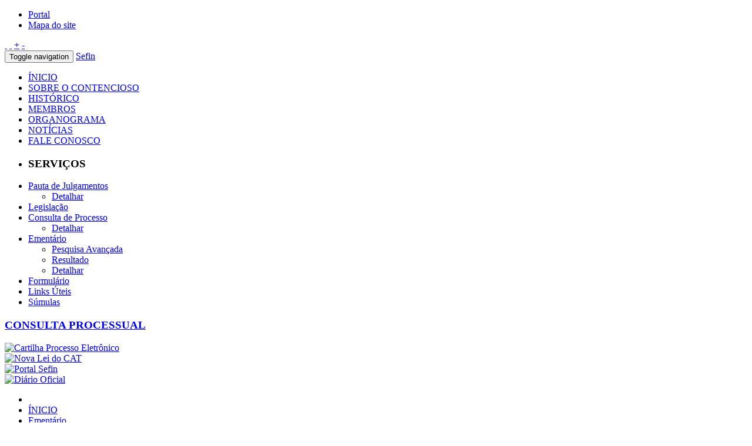

--- FILE ---
content_type: text/html; charset=utf-8
request_url: https://cat.sefin.fortaleza.ce.gov.br/ementario/resultado?Pagina=162
body_size: 4342
content:

<!DOCTYPE html PUBLIC "-//W3C//DTD XHTML 1.0 Transitional//EN" "http://www.w3.org/TR/xhtml1/DTD/xhtml1-transitional.dtd">
<html xmlns="http://www.w3.org/1999/xhtml" xml:lang="pt-br" lang="pt-br" >
<head>
<meta name="viewport" content="width=device-width, initial-scale=1, maximum-scale=1, user-scalable=no">
  <base href="https://cat.sefin.fortaleza.ce.gov.br/ementario/resultado" />
  <meta http-equiv="content-type" content="text/html; charset=utf-8" />
  <meta name="description" content="da Secretaria Municipal das Finanças " />
  <meta name="generator" content="Joomla! - Open Source Content Management" />
  <title>Resultado</title>
  <link href="https://cat.sefin.fortaleza.ce.gov.br/ementario/resultado?Pagina=162&amp;view=resultado&amp;task=consultar" rel="canonical" />
  <link rel="stylesheet" href="/templates/cat/fontawesome/css/font-awesome.css?v=1769306347" type="text/css" />
  <link rel="stylesheet" href="/templates/cat/bootstrap/css/bootstrap.css?v=1769306347" type="text/css" />
  <link rel="stylesheet" href="/templates/cat/css/template.css?v=1769306347" type="text/css" />
  <link rel="stylesheet" href="/templates/cat/css/template.media.css?v=1769306347" type="text/css" />
  <link rel="stylesheet" href="/templates/cat/css/acessibilidade.css?v=1769306347" type="text/css" />
  <link rel="stylesheet" href="/templates/cat/datepicker/css/bootstrap-datepicker.css?v=1769306347" type="text/css" />
  <script src="/media/jui/js/jquery.min.js" type="text/javascript"></script>
  <script src="/media/jui/js/jquery-noconflict.js" type="text/javascript"></script>
  <script src="/media/jui/js/jquery-migrate.min.js" type="text/javascript"></script>
  <script src="/media/jui/js/bootstrap.min.js" type="text/javascript"></script>
  <script src="/templates/cat/js/mascara.js?v=1769306347" type="text/javascript"></script>
  <script src="/templates/cat/js/inputmask.js?v=1769306347" type="text/javascript"></script>
  <script src="/templates/cat/js/cat.js?v=1769306347" type="text/javascript"></script>
  <script src="/templates/cat/js/cookie.js?v=1769306347" type="text/javascript"></script>
  <script src="/templates/cat/js/acessibilidade.js?v=1769306347" type="text/javascript"></script>
  <script src="/templates/cat/datepicker/js/bootstrap-datepicker.js?v=1769306347" type="text/javascript"></script>
  <script src="/templates/cat/datepicker/locales/bootstrap-datepicker.pt-BR.min.js?v=1769306347" type="text/javascript"></script>
  <script src="/media/system/js/mootools-core.js" type="text/javascript"></script>
  <script src="/media/system/js/core.js" type="text/javascript"></script>
  <script src="/media/system/js/mootools-more.js" type="text/javascript"></script>
  <script src="/media/system/js/validate.js" type="text/javascript"></script>
  <script type="text/javascript">
jQuery(document).ready(function()
				{
					jQuery('.hasTooltip').tooltip({"html": true,"container": "body"});
				});
  </script>
  <script type="text/javascript">
    (function() {
      var strings = {"JLIB_FORM_FIELD_INVALID":"Campo inv\u00e1lido:&#160;"};
      if (typeof Joomla == 'undefined') {
        Joomla = {};
        Joomla.JText = strings;
      }
      else {
        Joomla.JText.load(strings);
      }
    })();
  </script>

</head>

<body class="site">
<div id="header" class="header">
  <!-- TAG HOMOLOGAÇÃO-->
  <!-- <div style="padding-top: 10px;padding-bottom: 10px;color: #a94442;background-color: #f2dede;border-color: #ebccd1;text-align: center;">
    Ambiente de <strong>Homologação</strong>, as operações aqui executadas não afetam os processos em produção.
  </div> -->
  <div class="barraAcessibilidade container-fluid"> 
    <!--  TOPO -->
    <div class="container">
      <ul class="menu_rapido pull-left">
        <li><a href="https://cat.sefin.fortaleza.ce.gov.br/"><i class="fa fa-home"></i> <span><i class="fa fa-angle-double-right"></i> Portal</span></a></li>
        <li><a href="https://cat.sefin.fortaleza.ce.gov.br/fale-conosco/mapa-do-site"><i class="fa fa-sitemap"></i> <span><i class="fa fa-angle-double-right"></i> Mapa do site</span></a></li>
      </ul>
      <div class="acessibilidade pull-right"> 
      <a href="https://acessoainformacao.fortaleza.ce.gov.br/sistema/site/index.html" target="_blank" title="Acesso à informação"><i class="fa fa-info-circle"></i> &nbsp;</a> 
      
      <a href="javascript:void(0)" id="contraste" title="Auto Contraste"><i class="fa fa-adjust"></i> &nbsp;</a> 
      <a href="javascript:void(0)" id="fmais" title="Aumentar fonte"><i class="fa fa-font"></i>+</a>
      <a href="javascript:void(0)" id="fmenos" title="Diminuir fonte"><i class="fa fa-font"></i>-</a> 
      
       </div>
    </div>
  </div>
  <!-- LOGO E BUSCA -->
  <div class="topo_media container">
    <div class="pull-right logo cat" style="background-image:url(/templates/cat/images/logo_cat.png);"></div>
    <div class="pull-left logo sefin" style="background-image:url(/templates/cat/images/logo.png); cursor:pointer;" onclick="window.location='https://fortaleza.ce.gov.br'"></div>
</div>
    
  <!-- MENU -->
  <div class="menu">
    
<nav class="navbar navbar-default container">
    
    <div class="navbar-header">
      <button type="button" class="navbar-toggle collapsed" data-toggle="collapse" data-target="#mainMenu"> 
      <span class="sr-only">Toggle navigation</span> 
      
      <span class="icon-bar"></span> <span class="icon-bar"></span> <span class="icon-bar"></span> 
      
      
      </button>
      <a class="navbar-brand" href="#">Sefin</a> </div>
      
      
    <div class="collapse navbar-collapse" id="mainMenu">
      <ul class="nav navbar-nav">
        
        <li><a href="/" >ÍNICIO</a></li><li><a href="/sobre-o-contencioso" >SOBRE O CONTENCIOSO</a></li><li><a href="/historico" >HISTÓRICO</a></li><li><a href="/membros" >MEMBROS</a></li><li><a href="/organograma-artigo" >ORGANOGRAMA</a></li><li><a href="/noticias" >NOTÍCIAS</a></li><li class="parent"><a href="https://www.sefin.fortaleza.ce.gov.br/atendimento/contato/31" >FALE CONOSCO</a></li>      </ul>
    </div>
</nav>


  </div>
    
</div>

<div id="main" class="main">
	<div class="container">
    <div class="col-sm-3">
    	<ul class="nav menu" id="servicos">



<li><i class="fa fa-caret-right"></i><h3>SERVIÇOS</h3></li>



<li class="deeper parent"><a href="/pautas" >Pauta de Julgamentos</a><ul class="nav-child unstyled small"><li><a href="/pautas/detalhar" >Detalhar</a></li></ul></li><li><a href="/legislacao" >Legislação</a></li><li class="deeper parent"><a class="esconder" href="/consulta-processo" >Consulta de Processo</a><ul class="nav-child unstyled small"><li><a href="/consulta-processo/detalhar" >Detalhar</a></li></ul></li><li class="active deeper parent"><a href="/ementario" >Ementário</a><ul class="nav-child unstyled small"><li><a href="/ementario/avancada" >Pesquisa Avançada</a></li><li class="current active"><a href="/ementario/resultado" >Resultado</a></li><li><a href="/ementario/detalhar" >Detalhar</a></li></ul></li><li><a href="https://www.sefin.fortaleza.ce.gov.br/Canal/16/Generico/1159/Ler" >Formulário</a></li><li><a href="/links-uteis" >Links Úteis</a></li><li><a href="/sumulas" >Súmulas</a></li></ul>

        
<div class="consulta">
  <div class="titulo"> <i class="fa fa-caret-right"></i>
    <h3>
      <a href="https://processo.sefin.fortaleza.ce.gov.br/">
        CONSULTA PROCESSUAL      </a>
    </h3>
  </div>
</div>
        
        
<div class="bannergroup">

	<div class="banneritem">
																																																															<a
							href="/component/banners/click/5" target="_blank"
							title="Cartilha Processo Eletrônico">
							<img
								src="https://cat.sefin.fortaleza.ce.gov.br/images/banners/Banner-Cartilha-Processo-Eletronico-PretoeBranco.jpeg"
								alt="Cartilha Processo Eletrônico"
																							/>
						</a>
																<div class="clr"></div>
	</div>
	<div class="banneritem">
																																																															<a
							href="/component/banners/click/4" target="_blank"
							title="Nova Lei do CAT">
							<img
								src="https://cat.sefin.fortaleza.ce.gov.br/images/banners/Nova-Lei-do-Contencioso.jpg"
								alt="Nova Lei do CAT"
																							/>
						</a>
																<div class="clr"></div>
	</div>
	<div class="banneritem">
																																																															<a
							href="/component/banners/click/2" target="_blank"
							title="Portal Sefin">
							<img
								src="https://cat.sefin.fortaleza.ce.gov.br/images/banners/portal_sefin.png"
								alt="Portal Sefin"
																							/>
						</a>
																<div class="clr"></div>
	</div>
	<div class="banneritem">
																																																															<a
							href="/component/banners/click/3" target="_blank"
							title="Diário Oficial">
							<img
								src="https://cat.sefin.fortaleza.ce.gov.br/images/banners/diario_oficial.png"
								alt="Diário Oficial"
																							/>
						</a>
																<div class="clr"></div>
	</div>

</div>

    </div>
    
        <div class="col-sm-9">
          
<ul class="breadcrumb">
	<li class="active"><span class="divider icon-location hasTooltip" title="Você está aqui: "></span></li><li><a href="/" class="pathway">ÍNICIO</a></li><li><a href="/ementario" class="pathway">Ementário</a></li><li class="active"><span>Resultado</span></li></ul>

            
      

<form action="javascript:void(0)" method="post" id="codigoForm" name="codigoForm">

<div class="pauta">
  
    
  <div class="resolucao">
   
   <div class="titulo"> <i class="fa fa-caret-right"></i>
    <h3>Resolução: 016/07</h3>
  </div>
  
  <div class="dados">
    <div><strong>Data:</strong> 05/03/2007</div>
    <div><strong>Contribuinte:</strong> CONDOMÍNIO NORTH SHOPPING </div>  
  </div>
  
  <button name="detalhar" data-id="0C89E3B9-373A-477A-956E-E4D182B19A64" class="btn btn-sm btn-success pull-right" ><i class="fa fa-search"></i> ver ementa</button>
  
  
  <div class="clearfix"></div>
  
  </div>
  
    
  <div class="resolucao">
   
   <div class="titulo"> <i class="fa fa-caret-right"></i>
    <h3>Resolução: 014/07</h3>
  </div>
  
  <div class="dados">
    <div><strong>Data:</strong> 02/03/2007</div>
    <div><strong>Contribuinte:</strong> PLANOS TÉCNICOS DO BRASIL LTDA. </div>  
  </div>
  
  <button name="detalhar" data-id="7560D716-6C70-441B-9D47-449545ED4E56" class="btn btn-sm btn-success pull-right" ><i class="fa fa-search"></i> ver ementa</button>
  
  
  <div class="clearfix"></div>
  
  </div>
  
    
  <div class="resolucao">
   
   <div class="titulo"> <i class="fa fa-caret-right"></i>
    <h3>Resolução: 014/07</h3>
  </div>
  
  <div class="dados">
    <div><strong>Data:</strong> 02/03/2007</div>
    <div><strong>Contribuinte:</strong> HOTÉIS E TURISMO DIOGO LTDA </div>  
  </div>
  
  <button name="detalhar" data-id="CF1F1C0E-6891-4D46-A336-530A0B5AD452" class="btn btn-sm btn-success pull-right" ><i class="fa fa-search"></i> ver ementa</button>
  
  
  <div class="clearfix"></div>
  
  </div>
  
    
  <div class="resolucao">
   
   <div class="titulo"> <i class="fa fa-caret-right"></i>
    <h3>Resolução: 013/07</h3>
  </div>
  
  <div class="dados">
    <div><strong>Data:</strong> 01/03/2007</div>
    <div><strong>Contribuinte:</strong> ESTACIONAMENTO POPULAR LTDA </div>  
  </div>
  
  <button name="detalhar" data-id="D39D425A-02FD-445A-A7BF-1CA481366975" class="btn btn-sm btn-success pull-right" ><i class="fa fa-search"></i> ver ementa</button>
  
  
  <div class="clearfix"></div>
  
  </div>
  
    
  <div class="resolucao">
   
   <div class="titulo"> <i class="fa fa-caret-right"></i>
    <h3>Resolução: 012/07</h3>
  </div>
  
  <div class="dados">
    <div><strong>Data:</strong> 28/02/2007</div>
    <div><strong>Contribuinte:</strong> FRANCISCO CELSO COELHO </div>  
  </div>
  
  <button name="detalhar" data-id="45F3EF5C-6A34-4B13-935F-64C4FC72AB63" class="btn btn-sm btn-success pull-right" ><i class="fa fa-search"></i> ver ementa</button>
  
  
  <div class="clearfix"></div>
  
  </div>
  
    
  <div class="resolucao">
   
   <div class="titulo"> <i class="fa fa-caret-right"></i>
    <h3>Resolução: 013/07</h3>
  </div>
  
  <div class="dados">
    <div><strong>Data:</strong> 28/02/2007</div>
    <div><strong>Contribuinte:</strong> ALBERTO BEZERRA ADVOCACIA E CONSULTORIA S/C </div>  
  </div>
  
  <button name="detalhar" data-id="72B629E2-4F86-4039-8AA3-8ACE020D6A3C" class="btn btn-sm btn-success pull-right" ><i class="fa fa-search"></i> ver ementa</button>
  
  
  <div class="clearfix"></div>
  
  </div>
  
    
  <div class="resolucao">
   
   <div class="titulo"> <i class="fa fa-caret-right"></i>
    <h3>Resolução: 009/07</h3>
  </div>
  
  <div class="dados">
    <div><strong>Data:</strong> 27/02/2007</div>
    <div><strong>Contribuinte:</strong> TEC MIX SERVIÇOS LTDA </div>  
  </div>
  
  <button name="detalhar" data-id="D3B3F73D-BABC-4BD6-A993-CF8FE78FD1B1" class="btn btn-sm btn-success pull-right" ><i class="fa fa-search"></i> ver ementa</button>
  
  
  <div class="clearfix"></div>
  
  </div>
  
    
  <div class="resolucao">
   
   <div class="titulo"> <i class="fa fa-caret-right"></i>
    <h3>Resolução: 012/07</h3>
  </div>
  
  <div class="dados">
    <div><strong>Data:</strong> 27/02/2007</div>
    <div><strong>Contribuinte:</strong> FUNDAÇÃO EDSON QUEIROZ - UNIVERSIDADE DE FORTALEZA. </div>  
  </div>
  
  <button name="detalhar" data-id="71914045-876F-48D6-8954-166B60797400" class="btn btn-sm btn-success pull-right" ><i class="fa fa-search"></i> ver ementa</button>
  
  
  <div class="clearfix"></div>
  
  </div>
  
    
  <div class="resolucao">
   
   <div class="titulo"> <i class="fa fa-caret-right"></i>
    <h3>Resolução: 008/07</h3>
  </div>
  
  <div class="dados">
    <div><strong>Data:</strong> 26/02/2007</div>
    <div><strong>Contribuinte:</strong> COMPANHIA DE ALIMENTOS DO NORDESTE CIALNE </div>  
  </div>
  
  <button name="detalhar" data-id="2B11547A-1B7E-43AD-8476-67C381A939BD" class="btn btn-sm btn-success pull-right" ><i class="fa fa-search"></i> ver ementa</button>
  
  
  <div class="clearfix"></div>
  
  </div>
  
    
  <div class="resolucao">
   
   <div class="titulo"> <i class="fa fa-caret-right"></i>
    <h3>Resolução: 010/07</h3>
  </div>
  
  <div class="dados">
    <div><strong>Data:</strong> 26/02/2007</div>
    <div><strong>Contribuinte:</strong> FONOCENTER - CLÍNICA DE FON. E PSIC. LTDA </div>  
  </div>
  
  <button name="detalhar" data-id="691DDED2-A16B-48CB-81DD-D31F5C89D6FC" class="btn btn-sm btn-success pull-right" ><i class="fa fa-search"></i> ver ementa</button>
  
  
  <div class="clearfix"></div>
  
  </div>
  
    <input type="hidden" name="codigo"/>
  <input type="hidden" name="rota" value="https://cat.sefin.fortaleza.ce.gov.br/ementario/detalhar"/>
  
  </div>
  
</form>  
 
  

<nav><ul class="pagination pull-center"><li>
		  <a href="https://cat.sefin.fortaleza.ce.gov.br/ementario/resultado?Pagina=1" aria-label="Previous">
			<span aria-hidden="true" class="fa fa-angle-double-left"></span>
		  </a>
		</li><li>
		  <a href="https://cat.sefin.fortaleza.ce.gov.br/ementario/resultado?Pagina=161" aria-label="Previous">
			<span aria-hidden="true" class="fa fa-angle-left"></span>
		  </a>
		</li><li class="active success"><a href="https://cat.sefin.fortaleza.ce.gov.br/ementario/resultado?Pagina=162">162</a></li><li><a href="https://cat.sefin.fortaleza.ce.gov.br/ementario/resultado?Pagina=163">163</a></li><li><a href="https://cat.sefin.fortaleza.ce.gov.br/ementario/resultado?Pagina=164">164</a></li><li><a href="https://cat.sefin.fortaleza.ce.gov.br/ementario/resultado?Pagina=165">165</a></li><li>
		  <a href="https://cat.sefin.fortaleza.ce.gov.br/ementario/resultado?Pagina=163" aria-label="Next">
			<span aria-hidden="true" class="fa fa-angle-right"></span>
		  </a>
		</li><li>
		  <a href="https://cat.sefin.fortaleza.ce.gov.br/ementario/resultado?Pagina=165" aria-label="Next">
			<span aria-hidden="true" class="fa fa-angle-double-right"></span>
		  </a>
		</li><ul><nav>
    </div>
        
	    
    </div>
</div>
<div id="footer" class="footer">
<div class="container">

<div class="rodape_descricao">
    <span class="pull-left col-sm-4">Contencioso Administrativo Tributário da Secretaria das Finanças de Fortaleza</span>
    
    <address class="pull-right col-sm-6 endere">
    Contencioso Administrativo Tributário <br />
Rua Afonso Celso, 1121 - Aldeota <br />
Fortaleza/CE • CEP 60.140-190 <br />
Presidência: 2180.0675 <br />
Vice-presidência: 2180.0676<br />
Recepção: 2180.0674<br />
Instrução: 2180.0677<br />
atendimento.cat@sefin.fortaleza.ce.gov.br

</address>
  </div>
  

</div>
</div>


<script type="text/javascript">

  var _gaq = _gaq || [];
  _gaq.push(['_setAccount', 'UA-2221285-5']);
  _gaq.push(['_trackPageview']);

  (function() {
	var ga = document.createElement('script'); ga.type = 'text/javascript'; ga.async = true;
	ga.src = ('https:' == document.location.protocol ? 'https://ssl' : 'http://www') + '.google-analytics.com/ga.js';
	var s = document.getElementsByTagName('script')[0]; s.parentNode.insertBefore(ga, s);
  })();  

</script>



</body>
</html>